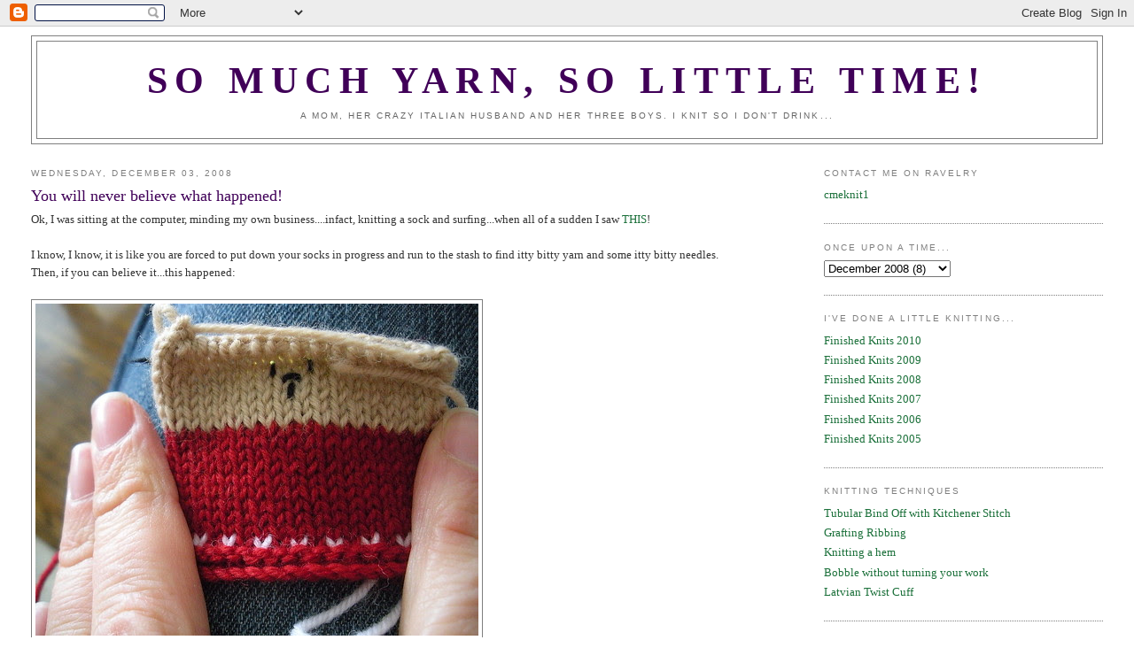

--- FILE ---
content_type: text/html; charset=UTF-8
request_url: https://cmeknit.blogspot.com/2008/12/you-will-never-believe-what-happened.html?showComment=1228859340000
body_size: 11515
content:
<!DOCTYPE html>
<html dir='ltr' xmlns='http://www.w3.org/1999/xhtml' xmlns:b='http://www.google.com/2005/gml/b' xmlns:data='http://www.google.com/2005/gml/data' xmlns:expr='http://www.google.com/2005/gml/expr'>
<head>
<link href='https://www.blogger.com/static/v1/widgets/2944754296-widget_css_bundle.css' rel='stylesheet' type='text/css'/>
<meta content='text/html; charset=UTF-8' http-equiv='Content-Type'/>
<meta content='blogger' name='generator'/>
<link href='https://cmeknit.blogspot.com/favicon.ico' rel='icon' type='image/x-icon'/>
<link href='http://cmeknit.blogspot.com/2008/12/you-will-never-believe-what-happened.html' rel='canonical'/>
<link rel="alternate" type="application/atom+xml" title="SO MUCH YARN, SO LITTLE TIME! - Atom" href="https://cmeknit.blogspot.com/feeds/posts/default" />
<link rel="alternate" type="application/rss+xml" title="SO MUCH YARN, SO LITTLE TIME! - RSS" href="https://cmeknit.blogspot.com/feeds/posts/default?alt=rss" />
<link rel="service.post" type="application/atom+xml" title="SO MUCH YARN, SO LITTLE TIME! - Atom" href="https://www.blogger.com/feeds/11056012/posts/default" />

<link rel="alternate" type="application/atom+xml" title="SO MUCH YARN, SO LITTLE TIME! - Atom" href="https://cmeknit.blogspot.com/feeds/3196343289833224023/comments/default" />
<!--Can't find substitution for tag [blog.ieCssRetrofitLinks]-->
<link href='http://farm4.static.flickr.com/3144/3074875897_fc8918c977.jpg' rel='image_src'/>
<meta content='http://cmeknit.blogspot.com/2008/12/you-will-never-believe-what-happened.html' property='og:url'/>
<meta content='You will never believe what happened!' property='og:title'/>
<meta content='Ok, I was sitting at the computer, minding my own business....infact, knitting a sock and surfing...when all of a sudden I saw THIS ! I know...' property='og:description'/>
<meta content='https://lh3.googleusercontent.com/blogger_img_proxy/AEn0k_vK1wNEFdhHLKjM0g8N-LXzggLfeDQGprjtTEdLrzyU5EiyltGz9d8Cq_7wHv9ckvMa1eiTVKGbCMmwDTsxf0E7dzNUBUYgKtd0iorjQ1LQIec7fFmrOWh2dEQeY5CBDrI=w1200-h630-p-k-no-nu' property='og:image'/>
<title>SO MUCH YARN, SO LITTLE TIME!: You will never believe what happened!</title>
<style id='page-skin-1' type='text/css'><!--
/*
-----------------------------------------------
Blogger Template Style
Name:     Minima Stretch
Date:     26 Feb 2004
----------------------------------------------- */
/* Use this with templates/template-twocol.html */
body {
background:#ffffff;
margin:0;
color:#333333;
font:x-small Georgia Serif;
font-size/* */:/**/small;
font-size: /**/small;
text-align: center;
}
a:link {
color:#1B703A;
text-decoration:none;
}
a:visited {
color:#999999;
text-decoration:none;
}
a:hover {
color:#400058;
text-decoration:underline;
}
a img {
border-width:0;
}
/* Header
-----------------------------------------------
*/
#header-wrapper {
margin:0 2% 10px;
border:1px solid #7f7f7f;
}
#header {
margin: 5px;
border: 1px solid #7f7f7f;
text-align: center;
color:#400058;
}
#header-inner {
background-position: center;
margin-left: auto;
margin-right: auto;
}
#header h1 {
margin:5px 5px 0;
padding:15px 20px .25em;
line-height:1.2em;
text-transform:uppercase;
letter-spacing:.2em;
font: normal bold 322% Georgia, Times, serif;
}
#header a {
color:#400058;
text-decoration:none;
}
#header a:hover {
color:#400058;
}
#header .description {
margin:0 5px 5px;
padding:0 20px 15px;
text-transform:uppercase;
letter-spacing:.2em;
line-height: 1.4em;
font: normal normal 78% 'Trebuchet MS', Trebuchet, Arial, Verdana, Sans-serif;
color: #666666;
}
#header img {
margin-left: auto;
margin-right: auto;
}
/* Outer-Wrapper
----------------------------------------------- */
#outer-wrapper {
margin:0;
padding:10px;
text-align:left;
font: normal normal 100% Georgia, Serif;
}
#main-wrapper {
margin-left: 2%;
width: 67%;
float: left;
display: inline;       /* fix for doubling margin in IE */
word-wrap: break-word; /* fix for long text breaking sidebar float in IE */
overflow: hidden;      /* fix for long non-text content breaking IE sidebar float */
}
#sidebar-wrapper {
margin-right: 2%;
width: 25%;
float: right;
display: inline;       /* fix for doubling margin in IE */
word-wrap: break-word; /* fix for long text breaking sidebar float in IE */
overflow: hidden;      /* fix for long non-text content breaking IE sidebar float */
}
/* Headings
----------------------------------------------- */
h2 {
margin:1.5em 0 .75em;
font:normal normal 78% 'Trebuchet MS',Trebuchet,Arial,Verdana,Sans-serif;
line-height: 1.4em;
text-transform:uppercase;
letter-spacing:.2em;
color:#7f7f7f;
}
/* Posts
-----------------------------------------------
*/
h2.date-header {
margin:1.5em 0 .5em;
}
.post {
margin:.5em 0 1.5em;
border-bottom:1px dotted #7f7f7f;
padding-bottom:1.5em;
}
.post h3 {
margin:.25em 0 0;
padding:0 0 4px;
font-size:140%;
font-weight:normal;
line-height:1.4em;
color:#400058;
}
.post h3 a, .post h3 a:visited, .post h3 strong {
display:block;
text-decoration:none;
color:#400058;
font-weight:normal;
}
.post h3 strong, .post h3 a:hover {
color:#333333;
}
.post-body {
margin:0 0 .75em;
line-height:1.6em;
}
.post-body blockquote {
line-height:1.3em;
}
.post-footer {
margin: .75em 0;
color:#7f7f7f;
text-transform:uppercase;
letter-spacing:.1em;
font: normal normal 78% 'Trebuchet MS', Trebuchet, Arial, Verdana, Sans-serif;
line-height: 1.4em;
}
.comment-link {
margin-left:.6em;
}
.post img, table.tr-caption-container {
padding:4px;
border:1px solid #7f7f7f;
}
.tr-caption-container img {
border: none;
padding: 0;
}
.post blockquote {
margin:1em 20px;
}
.post blockquote p {
margin:.75em 0;
}
/* Comments
----------------------------------------------- */
#comments h4 {
margin:1em 0;
font-weight: bold;
line-height: 1.4em;
text-transform:uppercase;
letter-spacing:.2em;
color: #7f7f7f;
}
#comments-block {
margin:1em 0 1.5em;
line-height:1.6em;
}
#comments-block .comment-author {
margin:.5em 0;
}
#comments-block .comment-body {
margin:.25em 0 0;
}
#comments-block .comment-footer {
margin:-.25em 0 2em;
line-height: 1.4em;
text-transform:uppercase;
letter-spacing:.1em;
}
#comments-block .comment-body p {
margin:0 0 .75em;
}
.deleted-comment {
font-style:italic;
color:gray;
}
.feed-links {
clear: both;
line-height: 2.5em;
}
#blog-pager-newer-link {
float: left;
}
#blog-pager-older-link {
float: right;
}
#blog-pager {
text-align: center;
}
/* Sidebar Content
----------------------------------------------- */
.sidebar {
color: #4c4c4c;
line-height: 1.5em;
}
.sidebar ul {
list-style:none;
margin:0 0 0;
padding:0 0 0;
}
.sidebar li {
margin:0;
padding-top:0;
padding-right:0;
padding-bottom:.25em;
padding-left:15px;
text-indent:-15px;
line-height:1.5em;
}
.sidebar .widget, .main .widget {
border-bottom:1px dotted #7f7f7f;
margin:0 0 1.5em;
padding:0 0 1.5em;
}
.main .Blog {
border-bottom-width: 0;
}
/* Profile
----------------------------------------------- */
.profile-img {
float: left;
margin-top: 0;
margin-right: 5px;
margin-bottom: 5px;
margin-left: 0;
padding: 4px;
border: 1px solid #7f7f7f;
}
.profile-data {
margin:0;
text-transform:uppercase;
letter-spacing:.1em;
font: normal normal 78% 'Trebuchet MS', Trebuchet, Arial, Verdana, Sans-serif;
color: #7f7f7f;
font-weight: bold;
line-height: 1.6em;
}
.profile-datablock {
margin:.5em 0 .5em;
}
.profile-textblock {
margin: 0.5em 0;
line-height: 1.6em;
}
.profile-link {
font: normal normal 78% 'Trebuchet MS', Trebuchet, Arial, Verdana, Sans-serif;
text-transform: uppercase;
letter-spacing: .1em;
}
/* Footer
----------------------------------------------- */
#footer {
width:660px;
clear:both;
margin:0 auto;
padding-top:15px;
line-height: 1.6em;
text-transform:uppercase;
letter-spacing:.1em;
text-align: center;
}

--></style>
<link href='https://www.blogger.com/dyn-css/authorization.css?targetBlogID=11056012&amp;zx=8f29002a-5e56-44f7-a3a4-f9d12794246a' media='none' onload='if(media!=&#39;all&#39;)media=&#39;all&#39;' rel='stylesheet'/><noscript><link href='https://www.blogger.com/dyn-css/authorization.css?targetBlogID=11056012&amp;zx=8f29002a-5e56-44f7-a3a4-f9d12794246a' rel='stylesheet'/></noscript>
<meta name='google-adsense-platform-account' content='ca-host-pub-1556223355139109'/>
<meta name='google-adsense-platform-domain' content='blogspot.com'/>

</head>
<body>
<div class='navbar section' id='navbar'><div class='widget Navbar' data-version='1' id='Navbar1'><script type="text/javascript">
    function setAttributeOnload(object, attribute, val) {
      if(window.addEventListener) {
        window.addEventListener('load',
          function(){ object[attribute] = val; }, false);
      } else {
        window.attachEvent('onload', function(){ object[attribute] = val; });
      }
    }
  </script>
<div id="navbar-iframe-container"></div>
<script type="text/javascript" src="https://apis.google.com/js/platform.js"></script>
<script type="text/javascript">
      gapi.load("gapi.iframes:gapi.iframes.style.bubble", function() {
        if (gapi.iframes && gapi.iframes.getContext) {
          gapi.iframes.getContext().openChild({
              url: 'https://www.blogger.com/navbar/11056012?po\x3d3196343289833224023\x26origin\x3dhttps://cmeknit.blogspot.com',
              where: document.getElementById("navbar-iframe-container"),
              id: "navbar-iframe"
          });
        }
      });
    </script><script type="text/javascript">
(function() {
var script = document.createElement('script');
script.type = 'text/javascript';
script.src = '//pagead2.googlesyndication.com/pagead/js/google_top_exp.js';
var head = document.getElementsByTagName('head')[0];
if (head) {
head.appendChild(script);
}})();
</script>
</div></div>
<div id='outer-wrapper'><div id='wrap2'>
<!-- skip links for text browsers -->
<span id='skiplinks' style='display:none;'>
<a href='#main'>skip to main </a> |
      <a href='#sidebar'>skip to sidebar</a>
</span>
<div id='header-wrapper'>
<div class='header section' id='header'><div class='widget Header' data-version='1' id='Header1'>
<div id='header-inner'>
<div class='titlewrapper'>
<h1 class='title'>
<a href='https://cmeknit.blogspot.com/'>
SO MUCH YARN, SO LITTLE TIME!
</a>
</h1>
</div>
<div class='descriptionwrapper'>
<p class='description'><span>A mom, her crazy Italian husband and her three boys.  I knit so I don't drink...</span></p>
</div>
</div>
</div></div>
</div>
<div id='content-wrapper'>
<div id='crosscol-wrapper' style='text-align:center'>
<div class='crosscol no-items section' id='crosscol'></div>
</div>
<div id='main-wrapper'>
<div class='main section' id='main'><div class='widget Blog' data-version='1' id='Blog1'>
<div class='blog-posts hfeed'>

          <div class="date-outer">
        
<h2 class='date-header'><span>Wednesday, December 03, 2008</span></h2>

          <div class="date-posts">
        
<div class='post-outer'>
<div class='post hentry uncustomized-post-template' itemprop='blogPost' itemscope='itemscope' itemtype='http://schema.org/BlogPosting'>
<meta content='http://farm4.static.flickr.com/3144/3074875897_fc8918c977.jpg' itemprop='image_url'/>
<meta content='11056012' itemprop='blogId'/>
<meta content='3196343289833224023' itemprop='postId'/>
<a name='3196343289833224023'></a>
<h3 class='post-title entry-title' itemprop='name'>
You will never believe what happened!
</h3>
<div class='post-header'>
<div class='post-header-line-1'></div>
</div>
<div class='post-body entry-content' id='post-body-3196343289833224023' itemprop='description articleBody'>
Ok, I was sitting at the computer, minding my own business....infact, knitting a sock and surfing...when all of a sudden I saw <a href="http://littlecottonrabbits.typepad.co.uk/free_knitting_patterns/2008/12/christmas-tree-bears.html">THIS</a>!<br /><br />I know, I know, it is like you are forced to put down your socks in progress and run to the stash to find itty bitty yarn and some itty bitty needles.<br />Then, if you can believe it...this happened:<br /><br /><a href="http://www.flickr.com/photos/15081003@N00/3074875897/" title="little bear flat by cmeknit, on Flickr"><img alt="little bear flat" height="375" src="https://lh3.googleusercontent.com/blogger_img_proxy/AEn0k_vK1wNEFdhHLKjM0g8N-LXzggLfeDQGprjtTEdLrzyU5EiyltGz9d8Cq_7wHv9ckvMa1eiTVKGbCMmwDTsxf0E7dzNUBUYgKtd0iorjQ1LQIec7fFmrOWh2dEQeY5CBDrI=s0-d" width="500"></a><br /><br />And then this...<br /><br /><a href="http://www.flickr.com/photos/15081003@N00/3074875919/" title="little bear thimble by cmeknit, on Flickr"><img alt="little bear thimble" height="500" src="https://lh3.googleusercontent.com/blogger_img_proxy/AEn0k_u76mafE7hjrmvAl2rqDfqOEakgSsrc8FGNUSafNy_y6u55_pDX3ZjbFn9sTTngRaaoUL8Ss0iOaTEpzZ6bMml-Kl-hpHfcfMSwc2sYXiByZv-6wF6HDioyi1nNv00ZnQ=s0-d" width="375"></a><br /><br />And moments later....this....<br /><br /><a href="http://www.flickr.com/photos/15081003@N00/3074875929/" title="little bear red dress by cmeknit, on Flickr"><img alt="little bear red dress" height="500" src="https://lh3.googleusercontent.com/blogger_img_proxy/AEn0k_t7K_2hV9RzdYBCVLNQDhyLijxUQGpbuVQd12yyMIQK67-XoBp3pJfQHjISLZ-FVorLvD98EaW1koybZzp_fVpcNgSq5Ts-atetWwdXlOXEnHp9yOjkiRGmN1BCg1FbGBg=s0-d" width="375"></a><br /><br />Then suddenly out of nowhere...there were all these body parts...<br /><br /><a href="http://www.flickr.com/photos/15081003@N00/3080152534/" title="body parts by cmeknit, on Flickr"><img alt="body parts" height="500" src="https://lh3.googleusercontent.com/blogger_img_proxy/AEn0k_uqihQtwb43jMr0mHgeGukCShacovIJZKX5o3eFv9bxGYT5BNlpm1YWDYQ2K10Oz8GeBPKVHroYAPEp3i7Qz9AVwg39AQhmH_Yv2in5m5RM9bYFRTKyT8spXqTxdphZ-Q=s0-d" width="375"></a><br /><br />My fellow knitters...I CAN'T STOP!<br /><br /><a href="http://www.flickr.com/photos/15081003@N00/3079318127/" title="itty bitty bears by cmeknit, on Flickr"><img alt="itty bitty bears" height="375" src="https://lh3.googleusercontent.com/blogger_img_proxy/AEn0k_sKkT3_vZdy4UFGj_ow6MjjW-kDJisNXeFph-GHXUUzRGHWPv3eX98ZF_iJHVHMXM3sh8EoEUkupUok1Ors9KsvD0KICGQfKX0uOtVRzCxeO_aYvtLhpoG4pHBOwK-B6T4=s0-d" width="500"></a><br /><br />Not only are they so darn cute and will make great little gifts...but...the construction is brilliant!  I have knit my share of knitted toys.  I love that the dress is knit in one piece with the head.  I love how you cinch in the neck....and I espcially love how you use the felt on the back of the face!  Hello.  Brilliant. <br />You see, I never, ever thought of that. I myself have struggled with keeping the face on through the stitches!<br />Once again, <a href="http://littlecottonrabbits.typepad.co.uk/">Little Cotton Rabbits</a> has amazed me!<br /><br />P.S. there was also an <a href="http://littlecottonrabbits.typepad.co.uk/free_knitting_patterns/tiny_knitted_toys/">teeny tiny rabbit</a> knit as well as an teeny tiny bear for the making of this post...but my boys grabbed them up, ran off with them and are currently holding them hostage...now I need to go and knit 4 more for gifts...
<div style='clear: both;'></div>
</div>
<div class='post-footer'>
<div class='post-footer-line post-footer-line-1'>
<span class='post-author vcard'>
Posted by
<span class='fn' itemprop='author' itemscope='itemscope' itemtype='http://schema.org/Person'>
<span itemprop='name'>cmeknit</span>
</span>
</span>
<span class='post-timestamp'>
at
<meta content='http://cmeknit.blogspot.com/2008/12/you-will-never-believe-what-happened.html' itemprop='url'/>
<a class='timestamp-link' href='https://cmeknit.blogspot.com/2008/12/you-will-never-believe-what-happened.html' rel='bookmark' title='permanent link'><abbr class='published' itemprop='datePublished' title='2008-12-03T09:15:00-05:00'>9:15 AM</abbr></a>
</span>
<span class='post-comment-link'>
</span>
<span class='post-icons'>
<span class='item-control blog-admin pid-594067350'>
<a href='https://www.blogger.com/post-edit.g?blogID=11056012&postID=3196343289833224023&from=pencil' title='Edit Post'>
<img alt='' class='icon-action' height='18' src='https://resources.blogblog.com/img/icon18_edit_allbkg.gif' width='18'/>
</a>
</span>
</span>
<div class='post-share-buttons goog-inline-block'>
</div>
</div>
<div class='post-footer-line post-footer-line-2'>
<span class='post-labels'>
</span>
</div>
<div class='post-footer-line post-footer-line-3'>
<span class='post-location'>
</span>
</div>
</div>
</div>
<div class='comments' id='comments'>
<a name='comments'></a>
<h4>13 comments:</h4>
<div id='Blog1_comments-block-wrapper'>
<dl class='avatar-comment-indent' id='comments-block'>
<dt class='comment-author ' id='c3504026575157658448'>
<a name='c3504026575157658448'></a>
<div class="avatar-image-container avatar-stock"><span dir="ltr"><img src="//resources.blogblog.com/img/blank.gif" width="35" height="35" alt="" title="Anonymous">

</span></div>
Anonymous
said...
</dt>
<dd class='comment-body' id='Blog1_cmt-3504026575157658448'>
<p>
those are so cute!!Will you show us the rabbit when you have another?
</p>
</dd>
<dd class='comment-footer'>
<span class='comment-timestamp'>
<a href='https://cmeknit.blogspot.com/2008/12/you-will-never-believe-what-happened.html?showComment=1228319340000#c3504026575157658448' title='comment permalink'>
10:49 AM
</a>
<span class='item-control blog-admin pid-132437972'>
<a class='comment-delete' href='https://www.blogger.com/comment/delete/11056012/3504026575157658448' title='Delete Comment'>
<img src='https://resources.blogblog.com/img/icon_delete13.gif'/>
</a>
</span>
</span>
</dd>
<dt class='comment-author ' id='c8996613796632977419'>
<a name='c8996613796632977419'></a>
<div class="avatar-image-container vcard"><span dir="ltr"><a href="https://www.blogger.com/profile/16302536590675764422" target="" rel="nofollow" onclick="" class="avatar-hovercard" id="av-8996613796632977419-16302536590675764422"><img src="https://resources.blogblog.com/img/blank.gif" width="35" height="35" class="delayLoad" style="display: none;" longdesc="//blogger.googleusercontent.com/img/b/R29vZ2xl/AVvXsEi0shnGjdwQsiJ1QEZMJrTNnFWiK4oqNVJ3S_P8JClCgXvLHgT_mcweERaC8Amo2z4SP82jW_jvYpmK25bcgDSxIsEYQtFWE2NVR3Rx2tikBw_b4z1KzdwZa_oWaJA_dw/s45-c/l%26jbikes.JPG" alt="" title="Jennifer">

<noscript><img src="//blogger.googleusercontent.com/img/b/R29vZ2xl/AVvXsEi0shnGjdwQsiJ1QEZMJrTNnFWiK4oqNVJ3S_P8JClCgXvLHgT_mcweERaC8Amo2z4SP82jW_jvYpmK25bcgDSxIsEYQtFWE2NVR3Rx2tikBw_b4z1KzdwZa_oWaJA_dw/s45-c/l%26jbikes.JPG" width="35" height="35" class="photo" alt=""></noscript></a></span></div>
<a href='https://www.blogger.com/profile/16302536590675764422' rel='nofollow'>Jennifer</a>
said...
</dt>
<dd class='comment-body' id='Blog1_cmt-8996613796632977419'>
<p>
Awesome! I'm resisting the urge...right...now....
</p>
</dd>
<dd class='comment-footer'>
<span class='comment-timestamp'>
<a href='https://cmeknit.blogspot.com/2008/12/you-will-never-believe-what-happened.html?showComment=1228319520000#c8996613796632977419' title='comment permalink'>
10:52 AM
</a>
<span class='item-control blog-admin pid-123482364'>
<a class='comment-delete' href='https://www.blogger.com/comment/delete/11056012/8996613796632977419' title='Delete Comment'>
<img src='https://resources.blogblog.com/img/icon_delete13.gif'/>
</a>
</span>
</span>
</dd>
<dt class='comment-author ' id='c5860334528854425511'>
<a name='c5860334528854425511'></a>
<div class="avatar-image-container avatar-stock"><span dir="ltr"><img src="//resources.blogblog.com/img/blank.gif" width="35" height="35" alt="" title="Anonymous">

</span></div>
Anonymous
said...
</dt>
<dd class='comment-body' id='Blog1_cmt-5860334528854425511'>
<p>
Those are unbelievably <B>adorable</B>!!!  I'm going to have to make some NOW!
</p>
</dd>
<dd class='comment-footer'>
<span class='comment-timestamp'>
<a href='https://cmeknit.blogspot.com/2008/12/you-will-never-believe-what-happened.html?showComment=1228327500000#c5860334528854425511' title='comment permalink'>
1:05 PM
</a>
<span class='item-control blog-admin pid-132437972'>
<a class='comment-delete' href='https://www.blogger.com/comment/delete/11056012/5860334528854425511' title='Delete Comment'>
<img src='https://resources.blogblog.com/img/icon_delete13.gif'/>
</a>
</span>
</span>
</dd>
<dt class='comment-author ' id='c398043259051962688'>
<a name='c398043259051962688'></a>
<div class="avatar-image-container avatar-stock"><span dir="ltr"><a href="https://www.blogger.com/profile/15907829248278694108" target="" rel="nofollow" onclick="" class="avatar-hovercard" id="av-398043259051962688-15907829248278694108"><img src="//www.blogger.com/img/blogger_logo_round_35.png" width="35" height="35" alt="" title="Unknown">

</a></span></div>
<a href='https://www.blogger.com/profile/15907829248278694108' rel='nofollow'>Unknown</a>
said...
</dt>
<dd class='comment-body' id='Blog1_cmt-398043259051962688'>
<p>
Carolyn: it is so good to see you knitting again and sharing with us.  I've missed you.  Looking forward to tomorrow and the next day and the next.....<BR/>Marla
</p>
</dd>
<dd class='comment-footer'>
<span class='comment-timestamp'>
<a href='https://cmeknit.blogspot.com/2008/12/you-will-never-believe-what-happened.html?showComment=1228327800000#c398043259051962688' title='comment permalink'>
1:10 PM
</a>
<span class='item-control blog-admin pid-757281984'>
<a class='comment-delete' href='https://www.blogger.com/comment/delete/11056012/398043259051962688' title='Delete Comment'>
<img src='https://resources.blogblog.com/img/icon_delete13.gif'/>
</a>
</span>
</span>
</dd>
<dt class='comment-author ' id='c6618059819509534505'>
<a name='c6618059819509534505'></a>
<div class="avatar-image-container vcard"><span dir="ltr"><a href="https://www.blogger.com/profile/05810199856912743651" target="" rel="nofollow" onclick="" class="avatar-hovercard" id="av-6618059819509534505-05810199856912743651"><img src="https://resources.blogblog.com/img/blank.gif" width="35" height="35" class="delayLoad" style="display: none;" longdesc="//blogger.googleusercontent.com/img/b/R29vZ2xl/AVvXsEgy7OTgjNmPZ0LoTM6HO1cwXgCeVEVSdU3gJ9NlRWZYBBwPHUs4lasubKDNVEP-IdaHgZXgJNytWvE0u3UP_XyfpbUT6sLZbS4f3gaVzrGGvP9IlqTep7wos63X8G-n2A/s45-c/IMG_4607.JPG" alt="" title="Brendaknits">

<noscript><img src="//blogger.googleusercontent.com/img/b/R29vZ2xl/AVvXsEgy7OTgjNmPZ0LoTM6HO1cwXgCeVEVSdU3gJ9NlRWZYBBwPHUs4lasubKDNVEP-IdaHgZXgJNytWvE0u3UP_XyfpbUT6sLZbS4f3gaVzrGGvP9IlqTep7wos63X8G-n2A/s45-c/IMG_4607.JPG" width="35" height="35" class="photo" alt=""></noscript></a></span></div>
<a href='https://www.blogger.com/profile/05810199856912743651' rel='nofollow'>Brendaknits</a>
said...
</dt>
<dd class='comment-body' id='Blog1_cmt-6618059819509534505'>
<p>
You might enjoy these as well.<BR/>brenda-bjhf.blogspot.com/2008/05/comfrot-dolls.html
</p>
</dd>
<dd class='comment-footer'>
<span class='comment-timestamp'>
<a href='https://cmeknit.blogspot.com/2008/12/you-will-never-believe-what-happened.html?showComment=1228328400000#c6618059819509534505' title='comment permalink'>
1:20 PM
</a>
<span class='item-control blog-admin pid-1342812862'>
<a class='comment-delete' href='https://www.blogger.com/comment/delete/11056012/6618059819509534505' title='Delete Comment'>
<img src='https://resources.blogblog.com/img/icon_delete13.gif'/>
</a>
</span>
</span>
</dd>
<dt class='comment-author ' id='c1874788567795963288'>
<a name='c1874788567795963288'></a>
<div class="avatar-image-container vcard"><span dir="ltr"><a href="https://www.blogger.com/profile/13337300042637714815" target="" rel="nofollow" onclick="" class="avatar-hovercard" id="av-1874788567795963288-13337300042637714815"><img src="https://resources.blogblog.com/img/blank.gif" width="35" height="35" class="delayLoad" style="display: none;" longdesc="//blogger.googleusercontent.com/img/b/R29vZ2xl/AVvXsEibnbrrB9Ma36gGdTWzuI8OnIrqbIJF35QWYraRKAqnwOGdpWyAUtik5aR3-7uJyPY6VpyB4Jtfcw_5jQ3ZLV_GkuHsHBmOCK_mGUcFATK0EaEP2S3dGGJCXDS_iYYTkio/s45-c/8084FB47-032A-4B52-9E5D-8CDFD9044A2C.jpeg" alt="" title="Nana Sadie">

<noscript><img src="//blogger.googleusercontent.com/img/b/R29vZ2xl/AVvXsEibnbrrB9Ma36gGdTWzuI8OnIrqbIJF35QWYraRKAqnwOGdpWyAUtik5aR3-7uJyPY6VpyB4Jtfcw_5jQ3ZLV_GkuHsHBmOCK_mGUcFATK0EaEP2S3dGGJCXDS_iYYTkio/s45-c/8084FB47-032A-4B52-9E5D-8CDFD9044A2C.jpeg" width="35" height="35" class="photo" alt=""></noscript></a></span></div>
<a href='https://www.blogger.com/profile/13337300042637714815' rel='nofollow'>Nana Sadie</a>
said...
</dt>
<dd class='comment-body' id='Blog1_cmt-1874788567795963288'>
<p>
OH thank you for the linkie!<BR/>I am going to have to knit these...three little boys will want them!!<BR/>(((hugs)))
</p>
</dd>
<dd class='comment-footer'>
<span class='comment-timestamp'>
<a href='https://cmeknit.blogspot.com/2008/12/you-will-never-believe-what-happened.html?showComment=1228330380000#c1874788567795963288' title='comment permalink'>
1:53 PM
</a>
<span class='item-control blog-admin pid-1946797361'>
<a class='comment-delete' href='https://www.blogger.com/comment/delete/11056012/1874788567795963288' title='Delete Comment'>
<img src='https://resources.blogblog.com/img/icon_delete13.gif'/>
</a>
</span>
</span>
</dd>
<dt class='comment-author ' id='c7803871055884465456'>
<a name='c7803871055884465456'></a>
<div class="avatar-image-container vcard"><span dir="ltr"><a href="https://www.blogger.com/profile/15122120372734286698" target="" rel="nofollow" onclick="" class="avatar-hovercard" id="av-7803871055884465456-15122120372734286698"><img src="https://resources.blogblog.com/img/blank.gif" width="35" height="35" class="delayLoad" style="display: none;" longdesc="//blogger.googleusercontent.com/img/b/R29vZ2xl/AVvXsEgwsxJZ8-AFR8zulUra6Pt3VK3hkNYYJUfNPbX6tihDuoOHqVLe3w5YNQNcEuUUHz08H8qtDJF-gGK7enLS02U6lD63g7y3XTIGR8ysAKPhIzAmqZigxXyUuDZTqbPkWsY/s45-c/jodi+blog+photo.jpg" alt="" title="Jodi">

<noscript><img src="//blogger.googleusercontent.com/img/b/R29vZ2xl/AVvXsEgwsxJZ8-AFR8zulUra6Pt3VK3hkNYYJUfNPbX6tihDuoOHqVLe3w5YNQNcEuUUHz08H8qtDJF-gGK7enLS02U6lD63g7y3XTIGR8ysAKPhIzAmqZigxXyUuDZTqbPkWsY/s45-c/jodi+blog+photo.jpg" width="35" height="35" class="photo" alt=""></noscript></a></span></div>
<a href='https://www.blogger.com/profile/15122120372734286698' rel='nofollow'>Jodi</a>
said...
</dt>
<dd class='comment-body' id='Blog1_cmt-7803871055884465456'>
<p>
Holy cow, those are darling!!!
</p>
</dd>
<dd class='comment-footer'>
<span class='comment-timestamp'>
<a href='https://cmeknit.blogspot.com/2008/12/you-will-never-believe-what-happened.html?showComment=1228341600000#c7803871055884465456' title='comment permalink'>
5:00 PM
</a>
<span class='item-control blog-admin pid-2130425781'>
<a class='comment-delete' href='https://www.blogger.com/comment/delete/11056012/7803871055884465456' title='Delete Comment'>
<img src='https://resources.blogblog.com/img/icon_delete13.gif'/>
</a>
</span>
</span>
</dd>
<dt class='comment-author ' id='c4656623174609681967'>
<a name='c4656623174609681967'></a>
<div class="avatar-image-container avatar-stock"><span dir="ltr"><a href="https://www.blogger.com/profile/08524593912913005806" target="" rel="nofollow" onclick="" class="avatar-hovercard" id="av-4656623174609681967-08524593912913005806"><img src="//www.blogger.com/img/blogger_logo_round_35.png" width="35" height="35" alt="" title="Unknown">

</a></span></div>
<a href='https://www.blogger.com/profile/08524593912913005806' rel='nofollow'>Unknown</a>
said...
</dt>
<dd class='comment-body' id='Blog1_cmt-4656623174609681967'>
<p>
OMG!!!!! These are SO CUTE!!!! I can see I'll be making about 100.
</p>
</dd>
<dd class='comment-footer'>
<span class='comment-timestamp'>
<a href='https://cmeknit.blogspot.com/2008/12/you-will-never-believe-what-happened.html?showComment=1228349280000#c4656623174609681967' title='comment permalink'>
7:08 PM
</a>
<span class='item-control blog-admin pid-1117193057'>
<a class='comment-delete' href='https://www.blogger.com/comment/delete/11056012/4656623174609681967' title='Delete Comment'>
<img src='https://resources.blogblog.com/img/icon_delete13.gif'/>
</a>
</span>
</span>
</dd>
<dt class='comment-author ' id='c4346645197202588888'>
<a name='c4346645197202588888'></a>
<div class="avatar-image-container avatar-stock"><span dir="ltr"><img src="//resources.blogblog.com/img/blank.gif" width="35" height="35" alt="" title="Anonymous">

</span></div>
Anonymous
said...
</dt>
<dd class='comment-body' id='Blog1_cmt-4346645197202588888'>
<p>
omg---these are too sweet!!! I just linked to the website.  I defy these not to cheer anyone on any day!<BR/><BR/>Thanks for sharing...now where were my sock needles....
</p>
</dd>
<dd class='comment-footer'>
<span class='comment-timestamp'>
<a href='https://cmeknit.blogspot.com/2008/12/you-will-never-believe-what-happened.html?showComment=1228356960000#c4346645197202588888' title='comment permalink'>
9:16 PM
</a>
<span class='item-control blog-admin pid-132437972'>
<a class='comment-delete' href='https://www.blogger.com/comment/delete/11056012/4346645197202588888' title='Delete Comment'>
<img src='https://resources.blogblog.com/img/icon_delete13.gif'/>
</a>
</span>
</span>
</dd>
<dt class='comment-author ' id='c4296009871579388847'>
<a name='c4296009871579388847'></a>
<div class="avatar-image-container avatar-stock"><span dir="ltr"><a href="https://www.blogger.com/profile/08537029868611007386" target="" rel="nofollow" onclick="" class="avatar-hovercard" id="av-4296009871579388847-08537029868611007386"><img src="//www.blogger.com/img/blogger_logo_round_35.png" width="35" height="35" alt="" title="Poethead">

</a></span></div>
<a href='https://www.blogger.com/profile/08537029868611007386' rel='nofollow'>Poethead</a>
said...
</dt>
<dd class='comment-body' id='Blog1_cmt-4296009871579388847'>
<p>
Oh, these are so cute!  I'm right behind you!  Thanks for the link!
</p>
</dd>
<dd class='comment-footer'>
<span class='comment-timestamp'>
<a href='https://cmeknit.blogspot.com/2008/12/you-will-never-believe-what-happened.html?showComment=1228528380000#c4296009871579388847' title='comment permalink'>
8:53 PM
</a>
<span class='item-control blog-admin pid-1168683302'>
<a class='comment-delete' href='https://www.blogger.com/comment/delete/11056012/4296009871579388847' title='Delete Comment'>
<img src='https://resources.blogblog.com/img/icon_delete13.gif'/>
</a>
</span>
</span>
</dd>
<dt class='comment-author ' id='c1589087774073176411'>
<a name='c1589087774073176411'></a>
<div class="avatar-image-container avatar-stock"><span dir="ltr"><img src="//resources.blogblog.com/img/blank.gif" width="35" height="35" alt="" title="Anonymous">

</span></div>
Anonymous
said...
</dt>
<dd class='comment-body' id='Blog1_cmt-1589087774073176411'>
<p>
Those are so cute!
</p>
</dd>
<dd class='comment-footer'>
<span class='comment-timestamp'>
<a href='https://cmeknit.blogspot.com/2008/12/you-will-never-believe-what-happened.html?showComment=1228702320000#c1589087774073176411' title='comment permalink'>
9:12 PM
</a>
<span class='item-control blog-admin pid-132437972'>
<a class='comment-delete' href='https://www.blogger.com/comment/delete/11056012/1589087774073176411' title='Delete Comment'>
<img src='https://resources.blogblog.com/img/icon_delete13.gif'/>
</a>
</span>
</span>
</dd>
<dt class='comment-author ' id='c3145899188018346715'>
<a name='c3145899188018346715'></a>
<div class="avatar-image-container avatar-stock"><span dir="ltr"><a href="https://www.blogger.com/profile/04257846776619411925" target="" rel="nofollow" onclick="" class="avatar-hovercard" id="av-3145899188018346715-04257846776619411925"><img src="//www.blogger.com/img/blogger_logo_round_35.png" width="35" height="35" alt="" title="KeanaLee">

</a></span></div>
<a href='https://www.blogger.com/profile/04257846776619411925' rel='nofollow'>KeanaLee</a>
said...
</dt>
<dd class='comment-body' id='Blog1_cmt-3145899188018346715'>
<p>
They look so quick &amp; easy to make....I love em!
</p>
</dd>
<dd class='comment-footer'>
<span class='comment-timestamp'>
<a href='https://cmeknit.blogspot.com/2008/12/you-will-never-believe-what-happened.html?showComment=1228704840000#c3145899188018346715' title='comment permalink'>
9:54 PM
</a>
<span class='item-control blog-admin pid-699868186'>
<a class='comment-delete' href='https://www.blogger.com/comment/delete/11056012/3145899188018346715' title='Delete Comment'>
<img src='https://resources.blogblog.com/img/icon_delete13.gif'/>
</a>
</span>
</span>
</dd>
<dt class='comment-author ' id='c2410986703122532125'>
<a name='c2410986703122532125'></a>
<div class="avatar-image-container avatar-stock"><span dir="ltr"><img src="//resources.blogblog.com/img/blank.gif" width="35" height="35" alt="" title="Anonymous">

</span></div>
Anonymous
said...
</dt>
<dd class='comment-body' id='Blog1_cmt-2410986703122532125'>
<p>
Hi!! You don't know me but I have been lookin around for some great ideas for handmade crafts and one of them was knitting or crocheting.. but i do not know how so i was wondering if you would be able to give me any advice or anything that can help.. id appreciate it.. thanks
</p>
</dd>
<dd class='comment-footer'>
<span class='comment-timestamp'>
<a href='https://cmeknit.blogspot.com/2008/12/you-will-never-believe-what-happened.html?showComment=1228859340000#c2410986703122532125' title='comment permalink'>
4:49 PM
</a>
<span class='item-control blog-admin pid-132437972'>
<a class='comment-delete' href='https://www.blogger.com/comment/delete/11056012/2410986703122532125' title='Delete Comment'>
<img src='https://resources.blogblog.com/img/icon_delete13.gif'/>
</a>
</span>
</span>
</dd>
</dl>
</div>
<p class='comment-footer'>
<a href='https://www.blogger.com/comment/fullpage/post/11056012/3196343289833224023' onclick=''>Post a Comment</a>
</p>
</div>
</div>

        </div></div>
      
</div>
<div class='blog-pager' id='blog-pager'>
<span id='blog-pager-newer-link'>
<a class='blog-pager-newer-link' href='https://cmeknit.blogspot.com/2008/12/thirteen-days-left.html' id='Blog1_blog-pager-newer-link' title='Newer Post'>Newer Post</a>
</span>
<span id='blog-pager-older-link'>
<a class='blog-pager-older-link' href='https://cmeknit.blogspot.com/2008/12/who-needs-socktober-to-knit-socks.html' id='Blog1_blog-pager-older-link' title='Older Post'>Older Post</a>
</span>
<a class='home-link' href='https://cmeknit.blogspot.com/'>Home</a>
</div>
<div class='clear'></div>
<div class='post-feeds'>
<div class='feed-links'>
Subscribe to:
<a class='feed-link' href='https://cmeknit.blogspot.com/feeds/3196343289833224023/comments/default' target='_blank' type='application/atom+xml'>Post Comments (Atom)</a>
</div>
</div>
</div></div>
</div>
<div id='sidebar-wrapper'>
<div class='sidebar section' id='sidebar'>
<div class='widget LinkList' data-version='1' id='LinkList2'>
<h2>Contact me on Ravelry</h2>
<div class='widget-content'>
<ul>
<li><a href='http://www.ravelry.com/people/Cmeknit1'>cmeknit1</a></li>
</ul>
<div class='clear'></div>
</div>
</div><div class='widget BlogArchive' data-version='1' id='BlogArchive1'>
<h2>Once upon a time...</h2>
<div class='widget-content'>
<div id='ArchiveList'>
<div id='BlogArchive1_ArchiveList'>
<select id='BlogArchive1_ArchiveMenu'>
<option value=''>Once upon a time...</option>
<option value='https://cmeknit.blogspot.com/2011/10/'>October 2011 (1)</option>
<option value='https://cmeknit.blogspot.com/2011/05/'>May 2011 (3)</option>
<option value='https://cmeknit.blogspot.com/2011/04/'>April 2011 (1)</option>
<option value='https://cmeknit.blogspot.com/2011/02/'>February 2011 (3)</option>
<option value='https://cmeknit.blogspot.com/2011/01/'>January 2011 (1)</option>
<option value='https://cmeknit.blogspot.com/2010/12/'>December 2010 (2)</option>
<option value='https://cmeknit.blogspot.com/2010/11/'>November 2010 (2)</option>
<option value='https://cmeknit.blogspot.com/2010/10/'>October 2010 (1)</option>
<option value='https://cmeknit.blogspot.com/2010/09/'>September 2010 (3)</option>
<option value='https://cmeknit.blogspot.com/2010/08/'>August 2010 (2)</option>
<option value='https://cmeknit.blogspot.com/2010/07/'>July 2010 (2)</option>
<option value='https://cmeknit.blogspot.com/2010/06/'>June 2010 (1)</option>
<option value='https://cmeknit.blogspot.com/2010/05/'>May 2010 (3)</option>
<option value='https://cmeknit.blogspot.com/2010/04/'>April 2010 (1)</option>
<option value='https://cmeknit.blogspot.com/2010/03/'>March 2010 (2)</option>
<option value='https://cmeknit.blogspot.com/2010/02/'>February 2010 (2)</option>
<option value='https://cmeknit.blogspot.com/2010/01/'>January 2010 (1)</option>
<option value='https://cmeknit.blogspot.com/2009/12/'>December 2009 (2)</option>
<option value='https://cmeknit.blogspot.com/2009/11/'>November 2009 (1)</option>
<option value='https://cmeknit.blogspot.com/2009/10/'>October 2009 (4)</option>
<option value='https://cmeknit.blogspot.com/2009/09/'>September 2009 (5)</option>
<option value='https://cmeknit.blogspot.com/2009/08/'>August 2009 (2)</option>
<option value='https://cmeknit.blogspot.com/2009/07/'>July 2009 (2)</option>
<option value='https://cmeknit.blogspot.com/2009/06/'>June 2009 (4)</option>
<option value='https://cmeknit.blogspot.com/2009/05/'>May 2009 (4)</option>
<option value='https://cmeknit.blogspot.com/2009/04/'>April 2009 (5)</option>
<option value='https://cmeknit.blogspot.com/2009/03/'>March 2009 (8)</option>
<option value='https://cmeknit.blogspot.com/2009/02/'>February 2009 (9)</option>
<option value='https://cmeknit.blogspot.com/2009/01/'>January 2009 (10)</option>
<option value='https://cmeknit.blogspot.com/2008/12/'>December 2008 (8)</option>
<option value='https://cmeknit.blogspot.com/2008/11/'>November 2008 (9)</option>
<option value='https://cmeknit.blogspot.com/2008/10/'>October 2008 (1)</option>
<option value='https://cmeknit.blogspot.com/2008/08/'>August 2008 (1)</option>
<option value='https://cmeknit.blogspot.com/2008/06/'>June 2008 (1)</option>
<option value='https://cmeknit.blogspot.com/2008/03/'>March 2008 (3)</option>
<option value='https://cmeknit.blogspot.com/2008/02/'>February 2008 (9)</option>
<option value='https://cmeknit.blogspot.com/2008/01/'>January 2008 (8)</option>
<option value='https://cmeknit.blogspot.com/2007/12/'>December 2007 (3)</option>
<option value='https://cmeknit.blogspot.com/2007/11/'>November 2007 (6)</option>
<option value='https://cmeknit.blogspot.com/2007/10/'>October 2007 (14)</option>
<option value='https://cmeknit.blogspot.com/2007/09/'>September 2007 (5)</option>
<option value='https://cmeknit.blogspot.com/2007/08/'>August 2007 (2)</option>
<option value='https://cmeknit.blogspot.com/2007/07/'>July 2007 (3)</option>
<option value='https://cmeknit.blogspot.com/2007/04/'>April 2007 (3)</option>
<option value='https://cmeknit.blogspot.com/2007/03/'>March 2007 (4)</option>
<option value='https://cmeknit.blogspot.com/2007/02/'>February 2007 (7)</option>
<option value='https://cmeknit.blogspot.com/2007/01/'>January 2007 (10)</option>
<option value='https://cmeknit.blogspot.com/2006/12/'>December 2006 (10)</option>
<option value='https://cmeknit.blogspot.com/2006/11/'>November 2006 (12)</option>
<option value='https://cmeknit.blogspot.com/2006/10/'>October 2006 (24)</option>
<option value='https://cmeknit.blogspot.com/2006/09/'>September 2006 (19)</option>
<option value='https://cmeknit.blogspot.com/2006/08/'>August 2006 (18)</option>
<option value='https://cmeknit.blogspot.com/2006/07/'>July 2006 (10)</option>
<option value='https://cmeknit.blogspot.com/2006/06/'>June 2006 (16)</option>
<option value='https://cmeknit.blogspot.com/2006/05/'>May 2006 (15)</option>
<option value='https://cmeknit.blogspot.com/2006/04/'>April 2006 (17)</option>
<option value='https://cmeknit.blogspot.com/2006/03/'>March 2006 (14)</option>
<option value='https://cmeknit.blogspot.com/2006/02/'>February 2006 (15)</option>
<option value='https://cmeknit.blogspot.com/2006/01/'>January 2006 (20)</option>
<option value='https://cmeknit.blogspot.com/2005/12/'>December 2005 (18)</option>
<option value='https://cmeknit.blogspot.com/2005/11/'>November 2005 (14)</option>
<option value='https://cmeknit.blogspot.com/2005/10/'>October 2005 (18)</option>
<option value='https://cmeknit.blogspot.com/2005/09/'>September 2005 (17)</option>
<option value='https://cmeknit.blogspot.com/2005/08/'>August 2005 (17)</option>
<option value='https://cmeknit.blogspot.com/2005/07/'>July 2005 (18)</option>
<option value='https://cmeknit.blogspot.com/2005/06/'>June 2005 (19)</option>
<option value='https://cmeknit.blogspot.com/2005/05/'>May 2005 (21)</option>
<option value='https://cmeknit.blogspot.com/2005/04/'>April 2005 (18)</option>
<option value='https://cmeknit.blogspot.com/2005/03/'>March 2005 (26)</option>
<option value='https://cmeknit.blogspot.com/2005/02/'>February 2005 (5)</option>
</select>
</div>
</div>
<div class='clear'></div>
</div>
</div><div class='widget LinkList' data-version='1' id='LinkList3'>
<h2>I've Done a Little Knitting...</h2>
<div class='widget-content'>
<ul>
<li><a href='http://www.flickr.com/photos/15081003@N00/sets/72157625591384865'>Finished Knits 2010</a></li>
<li><a href='http://www.flickr.com/photos/15081003@N00/sets/72157612803730614'>Finished Knits 2009</a></li>
<li><a href='http://s2.photobucket.com/albums/y46/cmeknit/2008%20knits/?albumview=grid'>Finished Knits 2008</a></li>
<li><a href='http://www.flickr.com/photos/15081003@N00/sets/136566/'>Finished Knits 2007</a></li>
<li><a href='http://www.flickr.com/photos/15081003@N00/sets/1814692/'>Finished Knits 2006</a></li>
<li><a href='http://www.flickr.com/photos/15081003@N00/sets/72057594048422972/'>Finished Knits 2005</a></li>
</ul>
<div class='clear'></div>
</div>
</div><div class='widget LinkList' data-version='1' id='LinkList1'>
<h2>Knitting Techniques</h2>
<div class='widget-content'>
<ul>
<li><a href='http://cmeknit.blogspot.com/2009/01/tubular-bind-off-with-kitchener-stitch.html'>Tubular Bind Off with Kitchener Stitch</a></li>
<li><a href='http://cmeknit.blogspot.com/2006/01/lesson-in-grafting.html'>Grafting Ribbing</a></li>
<li><a href='http://cmeknit.blogspot.com/2005/11/diego-vest-part-one.html'>Knitting a hem</a></li>
<li><a href='http://cmeknit.blogspot.com/2006/09/bobble-without-turning-your-work.html'>Bobble without turning your work</a></li>
<li><a href='http://cmeknit.blogspot.com/2006/10/socktoberfest-feature-latvian-twist.html'>Latvian Twist Cuff</a></li>
</ul>
<div class='clear'></div>
</div>
</div></div>
</div>
<!-- spacer for skins that want sidebar and main to be the same height-->
<div class='clear'>&#160;</div>
</div>
<!-- end content-wrapper -->
<div id='footer-wrapper'>
<div class='footer no-items section' id='footer'></div>
</div>
</div></div>
<!-- end outer-wrapper -->
<!-- Site Meter XHTML Strict 1.0 -->
<script src="//sm1.sitemeter.com/js/counter.js?site=sm1carolynmele" type="text/javascript">
</script>
<!-- Copyright (c)2006 Site Meter -->

<script type="text/javascript" src="https://www.blogger.com/static/v1/widgets/3845888474-widgets.js"></script>
<script type='text/javascript'>
window['__wavt'] = 'AOuZoY6WVpLdFzkAmplC1coE-QDXT55ksw:1768692486738';_WidgetManager._Init('//www.blogger.com/rearrange?blogID\x3d11056012','//cmeknit.blogspot.com/2008/12/you-will-never-believe-what-happened.html','11056012');
_WidgetManager._SetDataContext([{'name': 'blog', 'data': {'blogId': '11056012', 'title': 'SO MUCH YARN, SO LITTLE TIME!', 'url': 'https://cmeknit.blogspot.com/2008/12/you-will-never-believe-what-happened.html', 'canonicalUrl': 'http://cmeknit.blogspot.com/2008/12/you-will-never-believe-what-happened.html', 'homepageUrl': 'https://cmeknit.blogspot.com/', 'searchUrl': 'https://cmeknit.blogspot.com/search', 'canonicalHomepageUrl': 'http://cmeknit.blogspot.com/', 'blogspotFaviconUrl': 'https://cmeknit.blogspot.com/favicon.ico', 'bloggerUrl': 'https://www.blogger.com', 'hasCustomDomain': false, 'httpsEnabled': true, 'enabledCommentProfileImages': true, 'gPlusViewType': 'FILTERED_POSTMOD', 'adultContent': false, 'analyticsAccountNumber': '', 'encoding': 'UTF-8', 'locale': 'en-US', 'localeUnderscoreDelimited': 'en', 'languageDirection': 'ltr', 'isPrivate': false, 'isMobile': false, 'isMobileRequest': false, 'mobileClass': '', 'isPrivateBlog': false, 'isDynamicViewsAvailable': true, 'feedLinks': '\x3clink rel\x3d\x22alternate\x22 type\x3d\x22application/atom+xml\x22 title\x3d\x22SO MUCH YARN, SO LITTLE TIME! - Atom\x22 href\x3d\x22https://cmeknit.blogspot.com/feeds/posts/default\x22 /\x3e\n\x3clink rel\x3d\x22alternate\x22 type\x3d\x22application/rss+xml\x22 title\x3d\x22SO MUCH YARN, SO LITTLE TIME! - RSS\x22 href\x3d\x22https://cmeknit.blogspot.com/feeds/posts/default?alt\x3drss\x22 /\x3e\n\x3clink rel\x3d\x22service.post\x22 type\x3d\x22application/atom+xml\x22 title\x3d\x22SO MUCH YARN, SO LITTLE TIME! - Atom\x22 href\x3d\x22https://www.blogger.com/feeds/11056012/posts/default\x22 /\x3e\n\n\x3clink rel\x3d\x22alternate\x22 type\x3d\x22application/atom+xml\x22 title\x3d\x22SO MUCH YARN, SO LITTLE TIME! - Atom\x22 href\x3d\x22https://cmeknit.blogspot.com/feeds/3196343289833224023/comments/default\x22 /\x3e\n', 'meTag': '', 'adsenseHostId': 'ca-host-pub-1556223355139109', 'adsenseHasAds': false, 'adsenseAutoAds': false, 'boqCommentIframeForm': true, 'loginRedirectParam': '', 'view': '', 'dynamicViewsCommentsSrc': '//www.blogblog.com/dynamicviews/4224c15c4e7c9321/js/comments.js', 'dynamicViewsScriptSrc': '//www.blogblog.com/dynamicviews/2dfa401275732ff9', 'plusOneApiSrc': 'https://apis.google.com/js/platform.js', 'disableGComments': true, 'interstitialAccepted': false, 'sharing': {'platforms': [{'name': 'Get link', 'key': 'link', 'shareMessage': 'Get link', 'target': ''}, {'name': 'Facebook', 'key': 'facebook', 'shareMessage': 'Share to Facebook', 'target': 'facebook'}, {'name': 'BlogThis!', 'key': 'blogThis', 'shareMessage': 'BlogThis!', 'target': 'blog'}, {'name': 'X', 'key': 'twitter', 'shareMessage': 'Share to X', 'target': 'twitter'}, {'name': 'Pinterest', 'key': 'pinterest', 'shareMessage': 'Share to Pinterest', 'target': 'pinterest'}, {'name': 'Email', 'key': 'email', 'shareMessage': 'Email', 'target': 'email'}], 'disableGooglePlus': true, 'googlePlusShareButtonWidth': 0, 'googlePlusBootstrap': '\x3cscript type\x3d\x22text/javascript\x22\x3ewindow.___gcfg \x3d {\x27lang\x27: \x27en\x27};\x3c/script\x3e'}, 'hasCustomJumpLinkMessage': false, 'jumpLinkMessage': 'Read more', 'pageType': 'item', 'postId': '3196343289833224023', 'postImageThumbnailUrl': 'http://farm4.static.flickr.com/3144/3074875897_fc8918c977_t.jpg', 'postImageUrl': 'http://farm4.static.flickr.com/3144/3074875897_fc8918c977.jpg', 'pageName': 'You will never believe what happened!', 'pageTitle': 'SO MUCH YARN, SO LITTLE TIME!: You will never believe what happened!'}}, {'name': 'features', 'data': {}}, {'name': 'messages', 'data': {'edit': 'Edit', 'linkCopiedToClipboard': 'Link copied to clipboard!', 'ok': 'Ok', 'postLink': 'Post Link'}}, {'name': 'template', 'data': {'name': 'custom', 'localizedName': 'Custom', 'isResponsive': false, 'isAlternateRendering': false, 'isCustom': true}}, {'name': 'view', 'data': {'classic': {'name': 'classic', 'url': '?view\x3dclassic'}, 'flipcard': {'name': 'flipcard', 'url': '?view\x3dflipcard'}, 'magazine': {'name': 'magazine', 'url': '?view\x3dmagazine'}, 'mosaic': {'name': 'mosaic', 'url': '?view\x3dmosaic'}, 'sidebar': {'name': 'sidebar', 'url': '?view\x3dsidebar'}, 'snapshot': {'name': 'snapshot', 'url': '?view\x3dsnapshot'}, 'timeslide': {'name': 'timeslide', 'url': '?view\x3dtimeslide'}, 'isMobile': false, 'title': 'You will never believe what happened!', 'description': 'Ok, I was sitting at the computer, minding my own business....infact, knitting a sock and surfing...when all of a sudden I saw THIS ! I know...', 'featuredImage': 'https://lh3.googleusercontent.com/blogger_img_proxy/AEn0k_vK1wNEFdhHLKjM0g8N-LXzggLfeDQGprjtTEdLrzyU5EiyltGz9d8Cq_7wHv9ckvMa1eiTVKGbCMmwDTsxf0E7dzNUBUYgKtd0iorjQ1LQIec7fFmrOWh2dEQeY5CBDrI', 'url': 'https://cmeknit.blogspot.com/2008/12/you-will-never-believe-what-happened.html', 'type': 'item', 'isSingleItem': true, 'isMultipleItems': false, 'isError': false, 'isPage': false, 'isPost': true, 'isHomepage': false, 'isArchive': false, 'isLabelSearch': false, 'postId': 3196343289833224023}}]);
_WidgetManager._RegisterWidget('_NavbarView', new _WidgetInfo('Navbar1', 'navbar', document.getElementById('Navbar1'), {}, 'displayModeFull'));
_WidgetManager._RegisterWidget('_HeaderView', new _WidgetInfo('Header1', 'header', document.getElementById('Header1'), {}, 'displayModeFull'));
_WidgetManager._RegisterWidget('_BlogView', new _WidgetInfo('Blog1', 'main', document.getElementById('Blog1'), {'cmtInteractionsEnabled': false, 'lightboxEnabled': true, 'lightboxModuleUrl': 'https://www.blogger.com/static/v1/jsbin/4049919853-lbx.js', 'lightboxCssUrl': 'https://www.blogger.com/static/v1/v-css/828616780-lightbox_bundle.css'}, 'displayModeFull'));
_WidgetManager._RegisterWidget('_LinkListView', new _WidgetInfo('LinkList2', 'sidebar', document.getElementById('LinkList2'), {}, 'displayModeFull'));
_WidgetManager._RegisterWidget('_BlogArchiveView', new _WidgetInfo('BlogArchive1', 'sidebar', document.getElementById('BlogArchive1'), {'languageDirection': 'ltr', 'loadingMessage': 'Loading\x26hellip;'}, 'displayModeFull'));
_WidgetManager._RegisterWidget('_LinkListView', new _WidgetInfo('LinkList3', 'sidebar', document.getElementById('LinkList3'), {}, 'displayModeFull'));
_WidgetManager._RegisterWidget('_LinkListView', new _WidgetInfo('LinkList1', 'sidebar', document.getElementById('LinkList1'), {}, 'displayModeFull'));
</script>
</body>
</html>